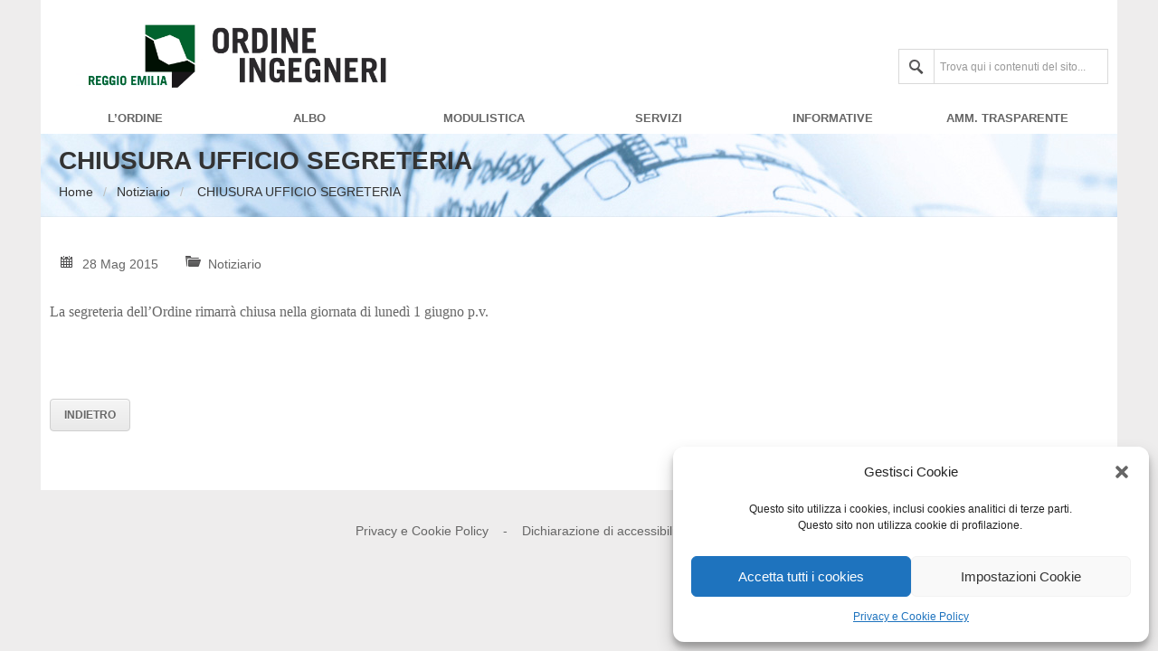

--- FILE ---
content_type: text/html; charset=UTF-8
request_url: https://www.ordineingegneri-re.it/chiusura-ufficio-segreteria/
body_size: 17236
content:
<!DOCTYPE html>
<!--[if IE 7 ]><html class="ie ie7" lang="it-IT"> <![endif]-->
<!--[if IE 8 ]><html class="ie ie8" lang="it-IT"> <![endif]-->
<!--[if (gte IE 9)|!(IE)]><!--><html class="ie ie9" lang="it-IT"> <!--<![endif]-->
<head>
    <meta http-equiv="Content-Type" content="text/html; charset=UTF-8">

    <!-- Mobile Specific Metas
   ================================================== -->
            <meta name="viewport" content="width=device-width, initial-scale=1, maximum-scale=1">
        <meta http-equiv="X-UA-Compatible" content="IE=Edge">

    <!-- Favicon && Apple touch -->
    <link rel="shortcut icon" href="/wp-content/uploads/2016/05/ordine_icona_piccola1.ico" type="image/x-icon">
    <link rel="apple-touch-icon" href="/wp-content/uploads/2016/06/57.png">
    <link rel="apple-touch-icon" sizes="72x72" href="/wp-content/uploads/2016/06/72.png">
    <link rel="apple-touch-icon" sizes="114x114" href="/wp-content/uploads/2016/06/114.png">

    <title>Ordine Ingegneri Reggio Emilia  &raquo; CHIUSURA UFFICIO SEGRETERIA</title>
    <link rel="pingback" href="https://www.ordineingegneri-re.it/xmlrpc.php">
    <style>/* diminuito font a 14px in pagina config. CORP */

body{background-color: #EEEDED;} /* #9DC7F2#538ED4;*/
.bg_title h1,.bg_titile h2,.bg_title h3,.bg_title h4,.bg_title h5,.bg_title h6{
/*background: #EEEDED !important; */
}

.VS-search .VS-placeholder{margin: 1px 20px 0 28px !important;}

.page_title_block .title{color: #333333 !important;}
.page_title_block .breadcrumbs, .page_title_block .breadcrumbs a{color: #333333 !important;}
.breadcrumbs .current{color: #333333 !important;}

.module_content{text-align: justify;}

header .logo{
width: 30%;
margin: 20px 0 20px 25px !important;
}

.withoutbreadcrumb > .container > .content_block {
	margin-top : 55px;
}

.withbreadcrumb > .container > .content_block {
	margin-top : 30px;
}

.pdf {
    line-height:30px;
	text-decoration: underline;
	padding-left: 35px;
	background: url("/wp-content/uploads/2015/02/pdf.png") center left; 
	background-repeat: no-repeat;
    background-size: 30px;
	padding-top: 5px;
	padding-bottom: 5px;
}

.doc {
    line-height:30px;
	text-decoration: underline;
	padding-left: 35px;
	background: url("/wp-content/uploads/2015/02/doc.png") center left; 
	background-repeat: no-repeat;
    background-size: 30px;
	padding-top: 5px;
	padding-bottom: 5px;
}

.xls {
    line-height:30px;
	text-decoration: underline;
	padding-left: 35px;
	background: url("/wp-content/uploads/2015/02/xls.png") center left; 
	background-repeat: no-repeat;
    background-size: 30px;
	padding-top: 5px;
	padding-bottom: 5px;
}

header.type4 .head_search{
	background: none !important;
	/*border: 0px !important;*/
	line-height: auto !important;
	height: 37px !important;
	width: 230px !important;
	padding-left: 0 !important;
	bottom:auto!important;
	top:54px!important;
	right: 10px !important;
}

.field_search{
	font-size: 12px !important;
	
}
header.type4 .head_search input {
	height: 38px !important;
	padding-top: 10px !important;
	padding-bottom: 10px !important;
	padding-left: 45px !important;
	/*padding-right: 10px 40px !important;*/
	width: 175px !important;
}

header.type4 .head_search::before{
	/*background: none !important;*/
	/*border-right: 0 !important;*/
}

.search_form input{
	padding: 6px 13px !important
}

.mini-header{
/*border: 1px solid #d9d9d9;*/
/*border-radius: 0 0 10px 10px;*/
/*margin-bottom: 10px;*/
/*background: linear-gradient(#F0F0F0, #DDDDDD);*/
/*box-shadow: 0 10px 5px -5px rgba(165,165,165,1);*/
margin-top: -25px;
}

.post-date {
	font-size:11px;
	font-weight:bold;
	line-height:15px;
	padding-bottom: 3px;
}

.btn_areariservata{
border: 1px solid #d9d9d9; 
display: none;
height: 38px;
position: absolute;
top: 56px;
width: 50%;
max-width: 192px; /*238px*/
right: 25px;
background: none repeat scroll 0 0 #f5f5f5;
}

header nav ul.menu li .sub-menu a{
	line-height: 14px !important;
}

#menu-menu{    /*PER BORDO MENU BY FABIO MOKO*/
/*border: 1px solid #d9d9d9;*/
/*border-radius: 10px;*/
/*margin-bottom: 7px;*/
/*background: linear-gradient(#F0F0F0, #DDDDDD);*/
/*box-shadow: 0 10px 5px -5px rgba(165,165,165,1);*/
/*padding-top: 5px;*/
min-height: 40px;
}
#menu-menu{
	/*margin-bottom: 25px*/
}
#fondazione{text-align:center;}

#menu-menu li{
padding-top: 5px;
/*height: 34px;*/
padding-bottom: 10px;
}

#menu-menu li a{
	font-size: 15px;
}

#menu-menu li .sub-menu{
	/*top: 40px !important;*/	
}

#menu-menu .sub-menu li{
padding: 0;
height: auto;
}

#menu-menu .sub-menu li a{
font-size: 14px;
}

/*#calendario{
position: absolute;
background-color: rgba(200,200,200,0.8);
top: 0%;
right: 15%;
z-index: 2;
width: 220px;
height: 200px;
text-align: center;
border-radius: 2px;
}*/

.eme-calendar{
	/*position: absolute;*/
	/*background-color: rgba(200,200,200,0.8);*/
	/*top: 0%;
	right: 15%;
	z-index: 2;
	width: 100%;
	/*height: 114px;*/
	text-align: center;
	border-radius: 2px;
	/*padding-top: 10px;*/
	padding-bottom: 10px;

}

table.smallcalendar td {
	border: 1px solid #000;
}

.eme-calendar{
	width: 100% !important;
	height: 100% !important;
}

.eme-calendar-table{
	/*float: right;*/
	/*margin-right: 10%;*/
	/*margin-top: 2%;*/
	width: 100% !important;
}

.widget_eme_calendar {
  margin-top: -55px !important;
  margin-bottom: 0px !important;
}

table.eme-calendar-table td{
	/*padding: 0 4px !important;*/
	/*line-height: 1.5;*/
	text-align: center;
}

.month_name {
	font-size: 100% !important;
	font-weight: bold !important;
}

.span-eme-calday {
	margin-left: auto !important;
	margin-right: auto !important;
	float: none !important;
	/*padding-left: 10px;*/
}

table.eme-calendar-table .days-names td{
	color: #006634 !important;
	font-size: 100% !important;
	font-weight: bold !important;
}

table.eme-calendar-table td.eventless-pre, table.eme-calendar-table td.eventless-post{color: rgba(0, 102, 52, 0.35) !important;}

table.eme-calendar-table td.eventless-today{background: rgba(0, 102, 52, 0.35) !important;}

table.fullcalendar{margin: 0;}

.eme_events_list li{margin-bottom: 2% !important;}

.fondazione{
/*border-radius: 10px;*/
border-radius: 2px;
text-align: center;
/*border: 1px solid #DDDDDD;*/
border: 1px solid #d9d9d9;
/*background: linear-gradient(#F0F0F0, #DDDDDD);*/
/*box-shadow: 0 10px 5px -5px rgba(165,165,165,1);*/
box-shadow: 0 5px 5px -5px rgba(238,235,230,1);
height: 150px;
}

.box-home{
/*border-radius: 10px;*/
border-radius: 2px;
text-align: center;
/*border: 1px solid #DDDDDD;*/
border: 1px solid #d9d9d9;
/*background: linear-gradient(#F0F0F0, #DDDDDD);*/
/*box-shadow: 0 10px 5px -5px rgba(165,165,165,1);*/
box-shadow: 0 5px 5px -5px rgba(238,235,230,1);/*rgba(165,165,165,1);*/

height: 150px;

}

.box-home p {
	font-weight: bold;
	font-size: 14px;
	line-height: 20px !important;
	margin: 5px;
}

.box-home table {
	width: 97%;
	height: 97%;
}
.box-home img {
	margin-top: 5px;
	height: 50px;
}

.ammt-table {
    background-color: #cdcdcd;
    border-collapse: separate;
    border-spacing: 1px;
    font-size: 10pt;
    margin: 10px 0 15px;
    text-align: center;
    width: 100%;
}
.ammt-table td {
    background-color: #ffffff;
    color: #3d3d3d;
    padding: 1px 5px 1px 5px;
    text-align: left;
}
.ammt-table a img {
    height: 25px;
   width: 25px;
min-width:10px;
min-height:10px;
}
.ammt-table th {
    background-color: #ffffff;
    color: #3d3d3d;
    padding: 1px 5px 1px 5px;
    text-align: center;
}

/**********************************************************/
.panel-title > .small, .panel-title > .small > a, .panel-title > a, .panel-title > small, .panel-title > small > a{color: #666666 !important;}

/*********************CONTENUTI VARI***********************/
/*.page_title_block > .container{
background: url("http://www.ordineingegneri-re.it/wp-content/themes/corp/img/mediopadana.jpg") no-repeat scroll center center transparent !important;
background-size:100% 100% !important;
}*/

/**************************FOOTER*************************/
.indirizzo{
	text-align: left;
	line-height: 20px !important;
}

.orari_footer{
float:right;
/*padding: 21px 0 23px;*/
text-align: right;
line-height: 20px !important;
}
/**************************ARTICOLI***************************/
.blog_comments{display:none !important}
.blog_author{display:none !important}
.post_type{display:none !important}
.blogpost_share{display:none !important}
#respond{display:none}
#comments{display:none}

.verde{color: #006634 !important;}
div .listing-item{padding: 15px 0; border-bottom: 1px solid #d9d9d9}

/*******************CONSIGLIO TRASPARENTE*********************/
.menu_consiglio li{cursor:pointer;}
.menu_consiglio li{padding-top:5%;}
.menu_consiglio .sub-menu li{padding-left: 15%;padding-top:5%;}


header nav {
  padding-top: 0px !important
}

.header_wrapper {
  background-color: white ;
  padding-left:10px;
  padding-right:10px;
}

.content_wrapper .container {
  background-color: white ;
  padding-left: 10px;
  padding-right: 10px;
  padding-bottom: 20px;
}


.page_title_block .container {
	background-color: transparent;
	padding-bottom: 0px;
}

.page_title_block  {
    background: url("/wp-content/themes/corp/img/banner_1.png") no-repeat scroll transparent !important;
	padding-top:15px !important;
	padding-bottom:15px !important;
	width: 940px;
	margin-left: auto;
	margin-right: auto;
	padding-left: 10px !important;
	padding-right: 10px !important;
}

.widget_recent_entries {
 /*padding-top: 170px; */
  margin-bottom: 0px !important;
}

.module_normal_padding {
    margin-bottom: 25px !important;
}

.display-posts-listing .listing-item .date{
	font-size:11px;
}

.display-posts-listing .listing-item .category-display {
	font-size:11px;
}

.display-posts-listing .listing-item .title h5 {
	margin-bottom: 0px;
}

#myBackToTopIcon {
width: 100%;
margin: auto;
position: fixed;
bottom: 0%;
}

#myBackToTopIcon img {
/*position: fixed;
bottom: 0%;
left: 15%;*/
width: 25px;
height: 25px;*/
	position:absolute;
	left:50%;
	margin-left:-18px;
	bottom:5px;
	/*display:block;*/
	width:36px;
	height:29px;
	background:#373737 repeat 0 0;
	border-top-left-radius:3px;
	border-top-right-radius:3px;
	z-index: 9998;
}
footer .container {
 /* background-color: white ; */
  padding-left: 10px;
  padding-right: 10px;
  margin-top: 30px;
}
html {
	height: 100%;
}
body {
   margin: 0px;
   min-height: 100%;
   width: 100%;
}

header::before {
	background: none !important;
	bottom: 0px !important;
}

.home_img {
  margin-top: -55px;
}

.widget_eme_list li a {
	font-size:14px;

}

.widget_eme_list {
	font-size:11px;
	font-weight:bold;
}

/*****************MEDIA QUERY PER CELLULARI******************/
@media only screen and (orientation:portrait) and (max-width:500px) {
	/*#layerslider_1{display: none;}
	#calendario {margin: 0 4%;} */
	header .logo {
		width: 90%;
	}
	header .logo img {
		max-width:200px
	};
}

@media only screen and (min-width: 980px) and (max-width: 1199px) {
	header .logo {
		width: 30%;
	}
}

@media only screen and (max-width: 459px) {
	.page_title_block  {
		padding-top:15px !important;
		padding-bottom:15px !important;
		width: 300px !important;
		margin-left: auto;
		margin-right: auto;
		padding-left: 10px !important;
		padding-right: 10px !important;
	}
	
}
@media only screen and (min-width: 459px) and (max-width: 760px) {
	.page_title_block  {
		padding-top:15px !important;
		padding-bottom:15px !important;
		width: 420px !important;
		margin-left: auto;
		margin-right: auto;
		padding-left: 10px !important;
		padding-right: 10px !important;
	}
}
@media (min-width: 768px) and (max-width: 979px) {
	.page_title_block  {
		padding-top:15px !important;
		padding-bottom:15px !important;
		width: 724px !important;
		margin-left: auto;
		margin-right: auto;
		padding-left: 10px !important;
		padding-right: 10px !important;
	}
}
@media only screen and (max-width: 759px) {
	header .logo {
		width: 50%;
	}
	.home_img {
	  margin-top: 0px;
	  display: none;
	}
	.content_block {
	   margin-top: 10px !important;
	}
	
}

@media only screen and (min-width: 760px) and (max-width: 979px) {
	.btn_areariservata {
		top: 60px;
	}
	header.type4 .head_search {
		top: 10px !important;
	}
	#calendario{right: 12%;}
	header .logo {
		width: 40%;
	}
}

@media (min-width: 1200px) {
	.page_title_block  {
		padding-top:15px !important;
		padding-bottom:15px !important;
		width: 1170px;
		margin-left: auto;
		margin-right: auto;
		padding-left: 10px !important;
		padding-right: 10px !important;
	}
}

@media only screen and (width: 1920px){

}

@media only screen and (width: 1680px){

}

@media only screen and (width: 1366px){

}

@media only screen and (width: 1280px){

}

@media only screen and (width: 1024px){

}
</style>        <script>
        mixajaxurl = "https://www.ordineingegneri-re.it/wp-admin/admin-ajax.php";
        themerooturl = "https://www.ordineingegneri-re.it/wp-content/themes/corp";
    </script>
    <!--[if IE 8 ]><script>
        var e = ("article,aside,figcaption,figure,footer,header,hgroup,nav,section,time").split(',');
        for (var i = 0; i < e.length; i++) {
            document.createElement(e[i]);
        }
    </script><![endif]-->
    <script type="application/ld+json">
{
    "@context": "http://schema.org",
    "@type": "Article",
    "mainEntityOfPage": {
        "@type": "WebPage",
        "@id": "https://www.ordineingegneri-re.it/chiusura-ufficio-segreteria/"
    },
    "headline": "CHIUSURA UFFICIO SEGRETERIA",
    "image": {
        "@type": "ImageObject",
        "url": "http://www.ordineingegneri-re.it/wp-content/uploads/2015/05/ordine_logo_ESTESO_WEB.png",
        "width": "auto",
        "height": "auto"
    },
    "datePublished": "2015-05-28T10:30:01+0200",
    "dateModified": "2015-09-01T14:45:32+0200",
    "author": {
        "@type": "Person",
        "name": "ordUser-01"
    },
    "publisher": {
        "@type": "Organization",
        "name": "Ordine Ingegneri Reggio Emilia",
        "logo": {
            "@type": "ImageObject",
            "url": "http://www.ordineingegneri-re.it/wp-content/uploads/2015/05/ordine_logo_ESTESO_WEB.png",
            "width": "auto",
            "height": "auto"
        }
    },
    "description": "La segreteria dell’Ordine rimarrà chiusa nella giornata di lunedì 1 giugno p.v."
}
</script>
<meta name='robots' content='max-image-preview:large' />
	<style>img:is([sizes="auto" i], [sizes^="auto," i]) { contain-intrinsic-size: 3000px 1500px }</style>
	<link rel="alternate" type="application/rss+xml" title="Ordine Ingegneri Reggio Emilia &raquo; Feed" href="https://www.ordineingegneri-re.it/feed/" />
<link rel="alternate" type="application/rss+xml" title="Ordine Ingegneri Reggio Emilia &raquo; Feed dei commenti" href="https://www.ordineingegneri-re.it/comments/feed/" />
<link rel="alternate" type="application/rss+xml" title="Ordine Ingegneri Reggio Emilia &raquo; CHIUSURA UFFICIO SEGRETERIA Feed dei commenti" href="https://www.ordineingegneri-re.it/chiusura-ufficio-segreteria/feed/" />
<script type="text/javascript">
/* <![CDATA[ */
window._wpemojiSettings = {"baseUrl":"https:\/\/s.w.org\/images\/core\/emoji\/16.0.1\/72x72\/","ext":".png","svgUrl":"https:\/\/s.w.org\/images\/core\/emoji\/16.0.1\/svg\/","svgExt":".svg","source":{"concatemoji":"https:\/\/www.ordineingegneri-re.it\/wp-includes\/js\/wp-emoji-release.min.js?ver=65642634e163650ea4b4d9d43aed0025"}};
/*! This file is auto-generated */
!function(s,n){var o,i,e;function c(e){try{var t={supportTests:e,timestamp:(new Date).valueOf()};sessionStorage.setItem(o,JSON.stringify(t))}catch(e){}}function p(e,t,n){e.clearRect(0,0,e.canvas.width,e.canvas.height),e.fillText(t,0,0);var t=new Uint32Array(e.getImageData(0,0,e.canvas.width,e.canvas.height).data),a=(e.clearRect(0,0,e.canvas.width,e.canvas.height),e.fillText(n,0,0),new Uint32Array(e.getImageData(0,0,e.canvas.width,e.canvas.height).data));return t.every(function(e,t){return e===a[t]})}function u(e,t){e.clearRect(0,0,e.canvas.width,e.canvas.height),e.fillText(t,0,0);for(var n=e.getImageData(16,16,1,1),a=0;a<n.data.length;a++)if(0!==n.data[a])return!1;return!0}function f(e,t,n,a){switch(t){case"flag":return n(e,"\ud83c\udff3\ufe0f\u200d\u26a7\ufe0f","\ud83c\udff3\ufe0f\u200b\u26a7\ufe0f")?!1:!n(e,"\ud83c\udde8\ud83c\uddf6","\ud83c\udde8\u200b\ud83c\uddf6")&&!n(e,"\ud83c\udff4\udb40\udc67\udb40\udc62\udb40\udc65\udb40\udc6e\udb40\udc67\udb40\udc7f","\ud83c\udff4\u200b\udb40\udc67\u200b\udb40\udc62\u200b\udb40\udc65\u200b\udb40\udc6e\u200b\udb40\udc67\u200b\udb40\udc7f");case"emoji":return!a(e,"\ud83e\udedf")}return!1}function g(e,t,n,a){var r="undefined"!=typeof WorkerGlobalScope&&self instanceof WorkerGlobalScope?new OffscreenCanvas(300,150):s.createElement("canvas"),o=r.getContext("2d",{willReadFrequently:!0}),i=(o.textBaseline="top",o.font="600 32px Arial",{});return e.forEach(function(e){i[e]=t(o,e,n,a)}),i}function t(e){var t=s.createElement("script");t.src=e,t.defer=!0,s.head.appendChild(t)}"undefined"!=typeof Promise&&(o="wpEmojiSettingsSupports",i=["flag","emoji"],n.supports={everything:!0,everythingExceptFlag:!0},e=new Promise(function(e){s.addEventListener("DOMContentLoaded",e,{once:!0})}),new Promise(function(t){var n=function(){try{var e=JSON.parse(sessionStorage.getItem(o));if("object"==typeof e&&"number"==typeof e.timestamp&&(new Date).valueOf()<e.timestamp+604800&&"object"==typeof e.supportTests)return e.supportTests}catch(e){}return null}();if(!n){if("undefined"!=typeof Worker&&"undefined"!=typeof OffscreenCanvas&&"undefined"!=typeof URL&&URL.createObjectURL&&"undefined"!=typeof Blob)try{var e="postMessage("+g.toString()+"("+[JSON.stringify(i),f.toString(),p.toString(),u.toString()].join(",")+"));",a=new Blob([e],{type:"text/javascript"}),r=new Worker(URL.createObjectURL(a),{name:"wpTestEmojiSupports"});return void(r.onmessage=function(e){c(n=e.data),r.terminate(),t(n)})}catch(e){}c(n=g(i,f,p,u))}t(n)}).then(function(e){for(var t in e)n.supports[t]=e[t],n.supports.everything=n.supports.everything&&n.supports[t],"flag"!==t&&(n.supports.everythingExceptFlag=n.supports.everythingExceptFlag&&n.supports[t]);n.supports.everythingExceptFlag=n.supports.everythingExceptFlag&&!n.supports.flag,n.DOMReady=!1,n.readyCallback=function(){n.DOMReady=!0}}).then(function(){return e}).then(function(){var e;n.supports.everything||(n.readyCallback(),(e=n.source||{}).concatemoji?t(e.concatemoji):e.wpemoji&&e.twemoji&&(t(e.twemoji),t(e.wpemoji)))}))}((window,document),window._wpemojiSettings);
/* ]]> */
</script>
<style id='wp-emoji-styles-inline-css' type='text/css'>

	img.wp-smiley, img.emoji {
		display: inline !important;
		border: none !important;
		box-shadow: none !important;
		height: 1em !important;
		width: 1em !important;
		margin: 0 0.07em !important;
		vertical-align: -0.1em !important;
		background: none !important;
		padding: 0 !important;
	}
</style>
<link rel='stylesheet' id='wp-block-library-css' href='https://www.ordineingegneri-re.it/wp-includes/css/dist/block-library/style.min.css?ver=65642634e163650ea4b4d9d43aed0025' type='text/css' media='all' />
<style id='classic-theme-styles-inline-css' type='text/css'>
/*! This file is auto-generated */
.wp-block-button__link{color:#fff;background-color:#32373c;border-radius:9999px;box-shadow:none;text-decoration:none;padding:calc(.667em + 2px) calc(1.333em + 2px);font-size:1.125em}.wp-block-file__button{background:#32373c;color:#fff;text-decoration:none}
</style>
<style id='global-styles-inline-css' type='text/css'>
:root{--wp--preset--aspect-ratio--square: 1;--wp--preset--aspect-ratio--4-3: 4/3;--wp--preset--aspect-ratio--3-4: 3/4;--wp--preset--aspect-ratio--3-2: 3/2;--wp--preset--aspect-ratio--2-3: 2/3;--wp--preset--aspect-ratio--16-9: 16/9;--wp--preset--aspect-ratio--9-16: 9/16;--wp--preset--color--black: #000000;--wp--preset--color--cyan-bluish-gray: #abb8c3;--wp--preset--color--white: #ffffff;--wp--preset--color--pale-pink: #f78da7;--wp--preset--color--vivid-red: #cf2e2e;--wp--preset--color--luminous-vivid-orange: #ff6900;--wp--preset--color--luminous-vivid-amber: #fcb900;--wp--preset--color--light-green-cyan: #7bdcb5;--wp--preset--color--vivid-green-cyan: #00d084;--wp--preset--color--pale-cyan-blue: #8ed1fc;--wp--preset--color--vivid-cyan-blue: #0693e3;--wp--preset--color--vivid-purple: #9b51e0;--wp--preset--gradient--vivid-cyan-blue-to-vivid-purple: linear-gradient(135deg,rgba(6,147,227,1) 0%,rgb(155,81,224) 100%);--wp--preset--gradient--light-green-cyan-to-vivid-green-cyan: linear-gradient(135deg,rgb(122,220,180) 0%,rgb(0,208,130) 100%);--wp--preset--gradient--luminous-vivid-amber-to-luminous-vivid-orange: linear-gradient(135deg,rgba(252,185,0,1) 0%,rgba(255,105,0,1) 100%);--wp--preset--gradient--luminous-vivid-orange-to-vivid-red: linear-gradient(135deg,rgba(255,105,0,1) 0%,rgb(207,46,46) 100%);--wp--preset--gradient--very-light-gray-to-cyan-bluish-gray: linear-gradient(135deg,rgb(238,238,238) 0%,rgb(169,184,195) 100%);--wp--preset--gradient--cool-to-warm-spectrum: linear-gradient(135deg,rgb(74,234,220) 0%,rgb(151,120,209) 20%,rgb(207,42,186) 40%,rgb(238,44,130) 60%,rgb(251,105,98) 80%,rgb(254,248,76) 100%);--wp--preset--gradient--blush-light-purple: linear-gradient(135deg,rgb(255,206,236) 0%,rgb(152,150,240) 100%);--wp--preset--gradient--blush-bordeaux: linear-gradient(135deg,rgb(254,205,165) 0%,rgb(254,45,45) 50%,rgb(107,0,62) 100%);--wp--preset--gradient--luminous-dusk: linear-gradient(135deg,rgb(255,203,112) 0%,rgb(199,81,192) 50%,rgb(65,88,208) 100%);--wp--preset--gradient--pale-ocean: linear-gradient(135deg,rgb(255,245,203) 0%,rgb(182,227,212) 50%,rgb(51,167,181) 100%);--wp--preset--gradient--electric-grass: linear-gradient(135deg,rgb(202,248,128) 0%,rgb(113,206,126) 100%);--wp--preset--gradient--midnight: linear-gradient(135deg,rgb(2,3,129) 0%,rgb(40,116,252) 100%);--wp--preset--font-size--small: 13px;--wp--preset--font-size--medium: 20px;--wp--preset--font-size--large: 36px;--wp--preset--font-size--x-large: 42px;--wp--preset--spacing--20: 0.44rem;--wp--preset--spacing--30: 0.67rem;--wp--preset--spacing--40: 1rem;--wp--preset--spacing--50: 1.5rem;--wp--preset--spacing--60: 2.25rem;--wp--preset--spacing--70: 3.38rem;--wp--preset--spacing--80: 5.06rem;--wp--preset--shadow--natural: 6px 6px 9px rgba(0, 0, 0, 0.2);--wp--preset--shadow--deep: 12px 12px 50px rgba(0, 0, 0, 0.4);--wp--preset--shadow--sharp: 6px 6px 0px rgba(0, 0, 0, 0.2);--wp--preset--shadow--outlined: 6px 6px 0px -3px rgba(255, 255, 255, 1), 6px 6px rgba(0, 0, 0, 1);--wp--preset--shadow--crisp: 6px 6px 0px rgba(0, 0, 0, 1);}:where(.is-layout-flex){gap: 0.5em;}:where(.is-layout-grid){gap: 0.5em;}body .is-layout-flex{display: flex;}.is-layout-flex{flex-wrap: wrap;align-items: center;}.is-layout-flex > :is(*, div){margin: 0;}body .is-layout-grid{display: grid;}.is-layout-grid > :is(*, div){margin: 0;}:where(.wp-block-columns.is-layout-flex){gap: 2em;}:where(.wp-block-columns.is-layout-grid){gap: 2em;}:where(.wp-block-post-template.is-layout-flex){gap: 1.25em;}:where(.wp-block-post-template.is-layout-grid){gap: 1.25em;}.has-black-color{color: var(--wp--preset--color--black) !important;}.has-cyan-bluish-gray-color{color: var(--wp--preset--color--cyan-bluish-gray) !important;}.has-white-color{color: var(--wp--preset--color--white) !important;}.has-pale-pink-color{color: var(--wp--preset--color--pale-pink) !important;}.has-vivid-red-color{color: var(--wp--preset--color--vivid-red) !important;}.has-luminous-vivid-orange-color{color: var(--wp--preset--color--luminous-vivid-orange) !important;}.has-luminous-vivid-amber-color{color: var(--wp--preset--color--luminous-vivid-amber) !important;}.has-light-green-cyan-color{color: var(--wp--preset--color--light-green-cyan) !important;}.has-vivid-green-cyan-color{color: var(--wp--preset--color--vivid-green-cyan) !important;}.has-pale-cyan-blue-color{color: var(--wp--preset--color--pale-cyan-blue) !important;}.has-vivid-cyan-blue-color{color: var(--wp--preset--color--vivid-cyan-blue) !important;}.has-vivid-purple-color{color: var(--wp--preset--color--vivid-purple) !important;}.has-black-background-color{background-color: var(--wp--preset--color--black) !important;}.has-cyan-bluish-gray-background-color{background-color: var(--wp--preset--color--cyan-bluish-gray) !important;}.has-white-background-color{background-color: var(--wp--preset--color--white) !important;}.has-pale-pink-background-color{background-color: var(--wp--preset--color--pale-pink) !important;}.has-vivid-red-background-color{background-color: var(--wp--preset--color--vivid-red) !important;}.has-luminous-vivid-orange-background-color{background-color: var(--wp--preset--color--luminous-vivid-orange) !important;}.has-luminous-vivid-amber-background-color{background-color: var(--wp--preset--color--luminous-vivid-amber) !important;}.has-light-green-cyan-background-color{background-color: var(--wp--preset--color--light-green-cyan) !important;}.has-vivid-green-cyan-background-color{background-color: var(--wp--preset--color--vivid-green-cyan) !important;}.has-pale-cyan-blue-background-color{background-color: var(--wp--preset--color--pale-cyan-blue) !important;}.has-vivid-cyan-blue-background-color{background-color: var(--wp--preset--color--vivid-cyan-blue) !important;}.has-vivid-purple-background-color{background-color: var(--wp--preset--color--vivid-purple) !important;}.has-black-border-color{border-color: var(--wp--preset--color--black) !important;}.has-cyan-bluish-gray-border-color{border-color: var(--wp--preset--color--cyan-bluish-gray) !important;}.has-white-border-color{border-color: var(--wp--preset--color--white) !important;}.has-pale-pink-border-color{border-color: var(--wp--preset--color--pale-pink) !important;}.has-vivid-red-border-color{border-color: var(--wp--preset--color--vivid-red) !important;}.has-luminous-vivid-orange-border-color{border-color: var(--wp--preset--color--luminous-vivid-orange) !important;}.has-luminous-vivid-amber-border-color{border-color: var(--wp--preset--color--luminous-vivid-amber) !important;}.has-light-green-cyan-border-color{border-color: var(--wp--preset--color--light-green-cyan) !important;}.has-vivid-green-cyan-border-color{border-color: var(--wp--preset--color--vivid-green-cyan) !important;}.has-pale-cyan-blue-border-color{border-color: var(--wp--preset--color--pale-cyan-blue) !important;}.has-vivid-cyan-blue-border-color{border-color: var(--wp--preset--color--vivid-cyan-blue) !important;}.has-vivid-purple-border-color{border-color: var(--wp--preset--color--vivid-purple) !important;}.has-vivid-cyan-blue-to-vivid-purple-gradient-background{background: var(--wp--preset--gradient--vivid-cyan-blue-to-vivid-purple) !important;}.has-light-green-cyan-to-vivid-green-cyan-gradient-background{background: var(--wp--preset--gradient--light-green-cyan-to-vivid-green-cyan) !important;}.has-luminous-vivid-amber-to-luminous-vivid-orange-gradient-background{background: var(--wp--preset--gradient--luminous-vivid-amber-to-luminous-vivid-orange) !important;}.has-luminous-vivid-orange-to-vivid-red-gradient-background{background: var(--wp--preset--gradient--luminous-vivid-orange-to-vivid-red) !important;}.has-very-light-gray-to-cyan-bluish-gray-gradient-background{background: var(--wp--preset--gradient--very-light-gray-to-cyan-bluish-gray) !important;}.has-cool-to-warm-spectrum-gradient-background{background: var(--wp--preset--gradient--cool-to-warm-spectrum) !important;}.has-blush-light-purple-gradient-background{background: var(--wp--preset--gradient--blush-light-purple) !important;}.has-blush-bordeaux-gradient-background{background: var(--wp--preset--gradient--blush-bordeaux) !important;}.has-luminous-dusk-gradient-background{background: var(--wp--preset--gradient--luminous-dusk) !important;}.has-pale-ocean-gradient-background{background: var(--wp--preset--gradient--pale-ocean) !important;}.has-electric-grass-gradient-background{background: var(--wp--preset--gradient--electric-grass) !important;}.has-midnight-gradient-background{background: var(--wp--preset--gradient--midnight) !important;}.has-small-font-size{font-size: var(--wp--preset--font-size--small) !important;}.has-medium-font-size{font-size: var(--wp--preset--font-size--medium) !important;}.has-large-font-size{font-size: var(--wp--preset--font-size--large) !important;}.has-x-large-font-size{font-size: var(--wp--preset--font-size--x-large) !important;}
:where(.wp-block-post-template.is-layout-flex){gap: 1.25em;}:where(.wp-block-post-template.is-layout-grid){gap: 1.25em;}
:where(.wp-block-columns.is-layout-flex){gap: 2em;}:where(.wp-block-columns.is-layout-grid){gap: 2em;}
:root :where(.wp-block-pullquote){font-size: 1.5em;line-height: 1.6;}
</style>
<link rel='stylesheet' id='eme-jquery-fdatepicker-css' href='https://www.ordineingegneri-re.it/wp-content/plugins/events-made-easy/js/fdatepicker/css/fdatepicker.min.css?ver=65642634e163650ea4b4d9d43aed0025' type='text/css' media='all' />
<link rel='stylesheet' id='eme-jquery-ui-css-css' href='https://www.ordineingegneri-re.it/wp-content/plugins/events-made-easy/css/jquery-ui-theme-smoothness-1.11.3/jquery-ui.min.css?ver=65642634e163650ea4b4d9d43aed0025' type='text/css' media='all' />
<link rel='stylesheet' id='eme-jquery-ui-autocomplete-css' href='https://www.ordineingegneri-re.it/wp-content/plugins/events-made-easy/css/jquery.autocomplete.css?ver=65642634e163650ea4b4d9d43aed0025' type='text/css' media='all' />
<link rel='stylesheet' id='eme-jquery-select2-css-css' href='https://www.ordineingegneri-re.it/wp-content/plugins/events-made-easy/js/jquery-select2/select2-4.1.0-beta.1/dist/css/select2.min.css?ver=65642634e163650ea4b4d9d43aed0025' type='text/css' media='all' />
<link rel='stylesheet' id='eme_stylesheet-css' href='https://www.ordineingegneri-re.it/wp-content/plugins/events-made-easy/css/eme.css?ver=65642634e163650ea4b4d9d43aed0025' type='text/css' media='all' />
<link rel='stylesheet' id='eme-leaflet-css-css' href='https://www.ordineingegneri-re.it/wp-content/plugins/events-made-easy/js/leaflet-1.6.0/leaflet.css?ver=65642634e163650ea4b4d9d43aed0025' type='text/css' media='all' />
<link rel='stylesheet' id='searchandfilter-css' href='https://www.ordineingegneri-re.it/wp-content/plugins/search-filter/style.css?ver=1' type='text/css' media='all' />
<link rel='stylesheet' id='cmplz-general-css' href='https://www.ordineingegneri-re.it/wp-content/plugins/complianz-gdpr/assets/css/cookieblocker.min.css?ver=1758899915' type='text/css' media='all' />
<link rel='stylesheet' id='css_default_style-css' href='https://www.ordineingegneri-re.it/wp-content/themes/corp/style.css?ver=65642634e163650ea4b4d9d43aed0025' type='text/css' media='all' />
<link rel='stylesheet' id='css_core_css-css' href='https://www.ordineingegneri-re.it/wp-content/themes/corp/css/core/core.css?ver=65642634e163650ea4b4d9d43aed0025' type='text/css' media='all' />
<link rel='stylesheet' id='css_bootstrap-css' href='https://www.ordineingegneri-re.it/wp-content/themes/corp/css/bootstrap.css?ver=65642634e163650ea4b4d9d43aed0025' type='text/css' media='all' />
<link rel='stylesheet' id='css_bootstrap_responsive-css' href='https://www.ordineingegneri-re.it/wp-content/themes/corp/css/bootstrap-responsive.css?ver=65642634e163650ea4b4d9d43aed0025' type='text/css' media='all' />
<link rel='stylesheet' id='css_theme-css' href='https://www.ordineingegneri-re.it/wp-content/themes/corp/css/theme.css?ver=65642634e163650ea4b4d9d43aed0025' type='text/css' media='all' />
<link rel='stylesheet' id='css_core_php-css' href='https://www.ordineingegneri-re.it/wp-content/themes/corp/css/core/core.php?ver=65642634e163650ea4b4d9d43aed0025' type='text/css' media='all' />
<link rel='stylesheet' id='tablepress-default-css' href='https://www.ordineingegneri-re.it/wp-content/plugins/tablepress/css/build/default.css?ver=3.2.6' type='text/css' media='all' />
<!--n1css--><script type="text/javascript" src="https://www.ordineingegneri-re.it/wp-includes/js/jquery/jquery.min.js?ver=3.7.1" id="jquery-core-js"></script>
<script type="text/javascript" src="https://www.ordineingegneri-re.it/wp-includes/js/jquery/jquery-migrate.min.js?ver=3.4.1" id="jquery-migrate-js"></script>
<script type="text/javascript" src="https://www.ordineingegneri-re.it/wp-content/themes/corp/js/run.js?ver=65642634e163650ea4b4d9d43aed0025" id="js_run-js"></script>
<link rel="https://api.w.org/" href="https://www.ordineingegneri-re.it/wp-json/" /><link rel="alternate" title="JSON" type="application/json" href="https://www.ordineingegneri-re.it/wp-json/wp/v2/posts/1027" /><link rel="EditURI" type="application/rsd+xml" title="RSD" href="https://www.ordineingegneri-re.it/xmlrpc.php?rsd" />

<link rel="canonical" href="https://www.ordineingegneri-re.it/chiusura-ufficio-segreteria/" />
<link rel='shortlink' href='https://www.ordineingegneri-re.it/?p=1027' />
<link rel="alternate" title="oEmbed (JSON)" type="application/json+oembed" href="https://www.ordineingegneri-re.it/wp-json/oembed/1.0/embed?url=https%3A%2F%2Fwww.ordineingegneri-re.it%2Fchiusura-ufficio-segreteria%2F" />
<link rel="alternate" title="oEmbed (XML)" type="text/xml+oembed" href="https://www.ordineingegneri-re.it/wp-json/oembed/1.0/embed?url=https%3A%2F%2Fwww.ordineingegneri-re.it%2Fchiusura-ufficio-segreteria%2F&#038;format=xml" />
<script type="text/javascript">
(function(url){
	if(/(?:Chrome\/26\.0\.1410\.63 Safari\/537\.31|WordfenceTestMonBot)/.test(navigator.userAgent)){ return; }
	var addEvent = function(evt, handler) {
		if (window.addEventListener) {
			document.addEventListener(evt, handler, false);
		} else if (window.attachEvent) {
			document.attachEvent('on' + evt, handler);
		}
	};
	var removeEvent = function(evt, handler) {
		if (window.removeEventListener) {
			document.removeEventListener(evt, handler, false);
		} else if (window.detachEvent) {
			document.detachEvent('on' + evt, handler);
		}
	};
	var evts = 'contextmenu dblclick drag dragend dragenter dragleave dragover dragstart drop keydown keypress keyup mousedown mousemove mouseout mouseover mouseup mousewheel scroll'.split(' ');
	var logHuman = function() {
		if (window.wfLogHumanRan) { return; }
		window.wfLogHumanRan = true;
		var wfscr = document.createElement('script');
		wfscr.type = 'text/javascript';
		wfscr.async = true;
		wfscr.src = url + '&r=' + Math.random();
		(document.getElementsByTagName('head')[0]||document.getElementsByTagName('body')[0]).appendChild(wfscr);
		for (var i = 0; i < evts.length; i++) {
			removeEvent(evts[i], logHuman);
		}
	};
	for (var i = 0; i < evts.length; i++) {
		addEvent(evts[i], logHuman);
	}
})('//www.ordineingegneri-re.it/?wordfence_lh=1&hid=4000F861FE270645E4F3B75A4954C4A6');
</script>			<style>.cmplz-hidden {
					display: none !important;
				}</style></head>

<body data-cmplz=1 class="wp-singular post-template-default single single-post postid-1027 single-format-standard wp-theme-corp">

<header class="type4">

    <div class="header_wrapper container">
		<div class="mini-header">
        	<a href="https://www.ordineingegneri-re.it" class="logo"><img src="/wp-content/uploads/2020/09/logo_ordine1b.png" alt=""  width="350" height="153" class="logo_def"><img src="/wp-content/uploads/2020/09/logo_ordine1b.png" alt="" width="350" height="153" class="logo_retina"></a>
			<div class="head_search">
			<!-- O2 modifica -->
				<!-- O2 modifica -->
<form name="search_form" method="get" action="https://www.ordineingegneri-re.it"
	class="search_form">
		<!-- <img src="\wp-content\uploads\2020\09\search.png" />  -->

		<input type="text" name="s"
		placeholder="Trova qui i contenuti del sito..."
		value="" title="" class="field_search" > 

</form>
			</div>
	
		</div>
        <nav>
            <div class="menu-servizi-container"><ul id="menu-servizi" class="menu"><li id="menu-item-25" class="menu-item menu-item-type-custom menu-item-object-custom menu-item-has-children menu-item-25"><a href="#">L&#8217;ORDINE</a>
<ul class="sub-menu">
	<li id="menu-item-77" class="menu-item menu-item-type-post_type menu-item-object-page menu-item-77"><a href="https://www.ordineingegneri-re.it/lordine/consiglio/">Consiglio</a></li>
	<li id="menu-item-85" class="menu-item menu-item-type-post_type menu-item-object-page menu-item-85"><a href="https://www.ordineingegneri-re.it/lordine/commissioni/">Commissioni</a></li>
	<li id="menu-item-95" class="menu-item menu-item-type-post_type menu-item-object-page menu-item-95"><a href="https://www.ordineingegneri-re.it/lordine/consiglio-di-disciplina-territoriale/">Consiglio di disciplina territoriale</a></li>
	<li id="menu-item-100" class="menu-item menu-item-type-post_type menu-item-object-page menu-item-100"><a href="https://www.ordineingegneri-re.it/lordine/etica-e-deontologia/">Etica e deontologia</a></li>
</ul>
</li>
<li id="menu-item-11105" class="menu-item menu-item-type-custom menu-item-object-custom menu-item-has-children menu-item-11105"><a href="#">ALBO</a>
<ul class="sub-menu">
	<li id="menu-item-10977" class="menu-item menu-item-type-post_type menu-item-object-page menu-item-10977"><a href="https://www.ordineingegneri-re.it/albo/iscrizione/">Iscrizione</a></li>
	<li id="menu-item-10975" class="menu-item menu-item-type-post_type menu-item-object-page menu-item-10975"><a href="https://www.ordineingegneri-re.it/albo/cancellazione/">Cancellazione</a></li>
	<li id="menu-item-10976" class="menu-item menu-item-type-post_type menu-item-object-page menu-item-10976"><a href="https://www.ordineingegneri-re.it/albo/trasferimento/">Trasferimento</a></li>
	<li id="menu-item-10978" class="menu-item menu-item-type-post_type menu-item-object-page menu-item-10978"><a href="https://www.ordineingegneri-re.it/albo/elenco-iscritti/">Elenco iscritti</a></li>
	<li id="menu-item-10990" class="menu-item menu-item-type-post_type menu-item-object-page menu-item-10990"><a href="https://www.ordineingegneri-re.it/albo/elenco-di-cui-dpr-382-80/">Elenco di cui D.P.R. n.382/80</a></li>
	<li id="menu-item-10995" class="menu-item menu-item-type-post_type menu-item-object-page menu-item-10995"><a href="https://www.ordineingegneri-re.it/albo/albo-societa-tra-professionisti-stp/">Albo società tra professionisti (STP)</a></li>
</ul>
</li>
<li id="menu-item-37" class="menu-item menu-item-type-custom menu-item-object-custom menu-item-has-children menu-item-37"><a href="#">MODULISTICA</a>
<ul class="sub-menu">
	<li id="menu-item-11360" class="menu-item menu-item-type-post_type menu-item-object-page menu-item-11360"><a href="https://www.ordineingegneri-re.it/aggiornamento-professionale/richiesta-esoneri-e-riconoscimento-cfp/">Richiesta esoneri e riconoscimento CFP</a></li>
	<li id="menu-item-451" class="menu-item menu-item-type-post_type menu-item-object-page menu-item-451"><a href="https://www.ordineingegneri-re.it/modulistica/generale/">Generale</a></li>
	<li id="menu-item-464" class="menu-item menu-item-type-post_type menu-item-object-page menu-item-464"><a href="https://www.ordineingegneri-re.it/modulistica/varie/">Richiesta accesso agli atti</a></li>
</ul>
</li>
<li id="menu-item-41" class="menu-item menu-item-type-custom menu-item-object-custom menu-item-has-children menu-item-41"><a href="#">SERVIZI</a>
<ul class="sub-menu">
	<li id="menu-item-152" class="menu-item menu-item-type-post_type menu-item-object-page menu-item-152"><a href="https://www.ordineingegneri-re.it/servizi/opinamento-parcelle/">Pareri congruità</a></li>
	<li id="menu-item-131" class="menu-item menu-item-type-post_type menu-item-object-page menu-item-131"><a href="https://www.ordineingegneri-re.it/servizi/convenzioni/">Convenzioni</a></li>
	<li id="menu-item-200" class="menu-item menu-item-type-post_type menu-item-object-page menu-item-200"><a href="https://www.ordineingegneri-re.it/servizi/offerte-di-lavoro/">Offerte di lavoro</a></li>
	<li id="menu-item-8457" class="menu-item menu-item-type-post_type menu-item-object-page menu-item-8457"><a href="https://www.ordineingegneri-re.it/servizi/consulenza-legale-e-fiscale/">Consulenza legale fiscale e previdenziale</a></li>
	<li id="menu-item-193" class="menu-item menu-item-type-post_type menu-item-object-page menu-item-193"><a href="https://www.ordineingegneri-re.it/servizi/link-utili/">Tirocini Formativi</a></li>
	<li id="menu-item-483" class="menu-item menu-item-type-post_type menu-item-object-page menu-item-483"><a href="https://www.ordineingegneri-re.it/servizi/protocolli-dintesa/">Protocolli d’intesa</a></li>
	<li id="menu-item-136" class="menu-item menu-item-type-post_type menu-item-object-page menu-item-136"><a href="https://www.ordineingegneri-re.it/servizi/richieste-patrocini/">Richieste patrocini</a></li>
	<li id="menu-item-155" class="menu-item menu-item-type-post_type menu-item-object-page menu-item-155"><a href="https://www.ordineingegneri-re.it/servizi/camera-di-conciliazione/">Camera di conciliazione</a></li>
</ul>
</li>
<li id="menu-item-10966" class="menu-item menu-item-type-post_type menu-item-object-page menu-item-10966"><a href="https://www.ordineingegneri-re.it/informative/">INFORMATIVE</a></li>
<li id="menu-item-10859" class="menu-item menu-item-type-post_type menu-item-object-page menu-item-has-children menu-item-10859"><a href="https://www.ordineingegneri-re.it/amministrazione-trasparente/">AMM. TRASPARENTE</a>
<ul class="sub-menu">
	<li id="menu-item-10860" class="menu-item menu-item-type-post_type menu-item-object-page menu-item-10860"><a href="https://www.ordineingegneri-re.it/amministrazione-trasparente/accesso-civico/">Altri Contenuti – Accesso civico</a></li>
</ul>
</li>
</ul></div>            <div class="clear"></div>
        </nav>
			

    </div><!-- .header_block -->
</header>

<div class="main_wrapper"><div class="layout_trigger clean_bg_cont" style=""></div>
<div class="content_wrapper withbreadcrumb">
    <div class="page_title_block">
        <div class="container">
            <h1 class="title">CHIUSURA UFFICIO SEGRETERIA</h1>
            <div class="breadcrumbs"><a href="https://www.ordineingegneri-re.it">Home</a><a href="https://www.ordineingegneri-re.it/category/notiziario/">Notiziario</a>  <span class="current">CHIUSURA UFFICIO SEGRETERIA</span></div>        </div>
    </div>
    <div class="container">
        <div class="content_block no-sidebar row">
            <div class="fl-container span12">
                <div class="row">
                    <div class="posts-block span12">
                        <div class="contentarea">
                            <div class="row-fluid">
                                <div class="span12">
                                    <div class="blog_post_page">
                                        <div class="blog_post_head">
                                            <div class="blogpost_info_wrapper">
                                                <div class="blog_info_block">
                                                    <span class="post_type post_type_text"></span>
                                                    <div class="blog_author"><a href="https://www.ordineingegneri-re.it/author/orduser-01/" title="Articoli scritti da ordUser-01" rel="author">ordUser-01</a></div>
                                                    <div class="blog_date">28 Mag 2015</div>
                                                    <div class="blog_categ"><a href="https://www.ordineingegneri-re.it/category/notiziario/" rel="category tag">Notiziario</a></div>
                                                    <div class="blog_comments"><a href="https://www.ordineingegneri-re.it/chiusura-ufficio-segreteria/#respond">Comments: 0</a></div>
                                                                                                    </div>
                                            </div>
                                                                                    </div>
                                        <article class="contentarea">
                                            <p><span style="line-height: 115%; font-family: 'Verdana','sans-serif'; font-size: 12pt;">La segreteria dell’Ordine rimarrà chiusa nella giornata di lunedì 1 giugno p.v.</span></p>
                                        </article>
                                        <div class="blogpost_share">
                                            <a target="_blank" href="http://www.facebook.com/share.php?u=https://www.ordineingegneri-re.it/chiusura-ufficio-segreteria/" class="ico_socialize_facebook2 ico_socialize type1"></a>
                                            <a target="_blank" href="https://twitter.com/intent/tweet?text=CHIUSURA UFFICIO SEGRETERIA&amp;url=https://www.ordineingegneri-re.it/chiusura-ufficio-segreteria/" class="ico_socialize_twitter2 ico_socialize type1"></a>
                                            <a target="_blank" href="http://pinterest.com/pin/create/button/?url=https://www.ordineingegneri-re.it/chiusura-ufficio-segreteria/" class="ico_socialize_pinterest ico_socialize type1"></a>
                                            <a target="_blank" href="https://plus.google.com/share?url=https://www.ordineingegneri-re.it/chiusura-ufficio-segreteria/" class="ico_socialize_google2 ico_socialize type1"></a>
                                            <div class="clear"><!-- ClearFix --></div>
                                        </div>
                                    </div><!--.blog_post_page -->
                                </div>
                            </div>
                            <div class="row-fluid">
                                <div class="span12">
                                    

<div id="comments">
    
    <!-- You can start editing here. -->
        
            <!-- If comments are closed. -->
        <p></p>

            
        <p>Sorry, the comment form is closed at this time.</p>
    </div>                                </div>
                            </div>

                            
                            <div class="row-fluid">
                                <div class="span12 module_cont">
                                    <a class="shortcode_button btn_small btn_type1 btn_back" href="javascript:history.back()">Indietro</a><div class="clear"></div>
                                </div>
                            </div>

                        </div><!-- .contentarea -->
                    </div>
                                    </div>
                <div class="clear"><!-- ClearFix --></div>
            </div><!-- .fl-container -->
                        <div class="clear"><!-- ClearFix --></div>
        </div>
    </div><!-- .container -->
</div><!-- .content_wrapper -->

</div><!-- .main_wrapper -->


<!-- INIZIO DIV CON BORDINO PRIMA DEL FOOTER -->
<!-- O2 modifica -->
<!-- <div style="border-top: 1px solid #d9d9d9;"></div>  -->
<!-- FINE DIV CON BORDINO PRIMA DEL FOOTER -->
<footer>
   <!-- <div class="footer_line container"> -->
       <!-- <div class="copyright"> -->
                 <!--   </div> -->
       <!-- <div class="socials">
            <ul class="socials_list"> -->
                                                                                                                                                                                                         <!--   </ul>
        </div> -->
<!-- INIZIO DIV CON ORARI FATTO DA  -->

<!-- FINE DIV CON ORARI FATTO DA  -->
  <!--      <div class="clear"></div> -->
  <!-- O2 modifica -->
       <!--  <a class="btn2top" href="javascript:void(0)" ></a> -->
    <!-- </div>  -->
	
<!-- INIZIO LINK FOOTER FATTO DA  -->
<!-- O2 modifica -->
<!--<div style="min-height:60px; margin-top: 2%;"><a href="?page_id=609"><font size="4" style="font-weight: bold;">Consiglio Trasparente</font></b></a></div> -->
<!--<div style="border-top:1px solid #d9d9d9; min-height:25px; padding-top:3px;"><a href="/amministrazione-trasparente"><font style="color: #666666;">Amministrazione Trasparente</font></a></div> 
<div style="border-top:1px solid #d9d9d9; min-height:25px; padding-top:3px;"><a href="/amministrazione-trasparente/altri-contenuti/accesso-civico/"><font style="color: #666666;">Accesso Civico</font></a></div>  -->
<div class="container" style="min-height:25px; padding-top:3px;">
	<a href="/privacy-e-cookie-policy"><font style="color: #666666;">Privacy e Cookie Policy</font></a>
	&nbsp;&nbsp;&nbsp;-&nbsp;&nbsp;&nbsp;
	<a href="https://form.agid.gov.it/view/bd9a8560-8f0e-11f0-885b-0d0a814e1b8b"><font style="color: #666666;">Dichiarazione di accessibilità</font></a>
	&nbsp;&nbsp;&nbsp;-&nbsp;&nbsp;&nbsp;
	  <!-- <a href="/come-raggiungerci"><font style="color: #666666;">Come raggiungerci e richiesta informazioni</font></a>  -->
	<a href="/sitemap"><font style="color: #666666;">Mappa del sito</font></a>
</div>
<div class="container" style=" min-height:25px; padding-top:3px;">&nbsp;</div>
<!-- FINE LINK FOOTER FATTO DA -->

   <!--  <div class="footer_border"></div>  -->
    </footer>

<style>
.ui-menu .ui-autocomplete-input{position: absolute !important;}

/*header.type4 .head_search input{padding-top: 0px !important; padding-left: 0px !important;}*/
</style><script type="speculationrules">
{"prefetch":[{"source":"document","where":{"and":[{"href_matches":"\/*"},{"not":{"href_matches":["\/wp-*.php","\/wp-admin\/*","\/wp-content\/uploads\/*","\/wp-content\/*","\/wp-content\/plugins\/*","\/wp-content\/themes\/corp\/*","\/*\\?(.+)"]}},{"not":{"selector_matches":"a[rel~=\"nofollow\"]"}},{"not":{"selector_matches":".no-prefetch, .no-prefetch a"}}]},"eagerness":"conservative"}]}
</script>

<!-- Consent Management powered by Complianz | GDPR/CCPA Cookie Consent https://wordpress.org/plugins/complianz-gdpr -->
<div id="cmplz-cookiebanner-container"><div class="cmplz-cookiebanner cmplz-hidden banner-1 bottom-right-view-preferences optin cmplz-bottom-right cmplz-categories-type-view-preferences" aria-modal="true" data-nosnippet="true" role="dialog" aria-live="polite" aria-labelledby="cmplz-header-1-optin" aria-describedby="cmplz-message-1-optin">
	<div class="cmplz-header">
		<div class="cmplz-logo"></div>
		<div class="cmplz-title" id="cmplz-header-1-optin">Gestisci Cookie</div>
		<div class="cmplz-close" tabindex="0" role="button" aria-label="Chiudi la finestra di dialogo">
			<svg aria-hidden="true" focusable="false" data-prefix="fas" data-icon="times" class="svg-inline--fa fa-times fa-w-11" role="img" xmlns="http://www.w3.org/2000/svg" viewBox="0 0 352 512"><path fill="currentColor" d="M242.72 256l100.07-100.07c12.28-12.28 12.28-32.19 0-44.48l-22.24-22.24c-12.28-12.28-32.19-12.28-44.48 0L176 189.28 75.93 89.21c-12.28-12.28-32.19-12.28-44.48 0L9.21 111.45c-12.28 12.28-12.28 32.19 0 44.48L109.28 256 9.21 356.07c-12.28 12.28-12.28 32.19 0 44.48l22.24 22.24c12.28 12.28 32.2 12.28 44.48 0L176 322.72l100.07 100.07c12.28 12.28 32.2 12.28 44.48 0l22.24-22.24c12.28-12.28 12.28-32.19 0-44.48L242.72 256z"></path></svg>
		</div>
	</div>

	<div class="cmplz-divider cmplz-divider-header"></div>
	<div class="cmplz-body">
		<div class="cmplz-message" id="cmplz-message-1-optin">Questo sito utilizza i cookies, inclusi cookies analitici di terze parti.<br />
Questo sito non utilizza cookie di profilazione.</div>
		<!-- categories start -->
		<div class="cmplz-categories">
			<details class="cmplz-category cmplz-functional" >
				<summary>
						<span class="cmplz-category-header">
							<span class="cmplz-category-title">Cookies tecnici necessari</span>
							<span class='cmplz-always-active'>
								<span class="cmplz-banner-checkbox">
									<input type="checkbox"
										   id="cmplz-functional-optin"
										   data-category="cmplz_functional"
										   class="cmplz-consent-checkbox cmplz-functional"
										   size="40"
										   value="1"/>
									<label class="cmplz-label" for="cmplz-functional-optin"><span class="screen-reader-text">Cookies tecnici necessari</span></label>
								</span>
								Sempre attivo							</span>
							<span class="cmplz-icon cmplz-open">
								<svg xmlns="http://www.w3.org/2000/svg" viewBox="0 0 448 512"  height="18" ><path d="M224 416c-8.188 0-16.38-3.125-22.62-9.375l-192-192c-12.5-12.5-12.5-32.75 0-45.25s32.75-12.5 45.25 0L224 338.8l169.4-169.4c12.5-12.5 32.75-12.5 45.25 0s12.5 32.75 0 45.25l-192 192C240.4 412.9 232.2 416 224 416z"/></svg>
							</span>
						</span>
				</summary>
				<div class="cmplz-description">
					<span class="cmplz-description-functional">Questi cookies sono fondamentali per poter navigare sul sito web e utilizzarne le funzionalità. Senza questi cookies molti dei servizi online non potrebbero essere forniti o erogati. Non è necessario fornire il consenso per i cookies strettamente necessari in quanto essi sono indispensabili per gestire i servizi richiesti.</span>
				</div>
			</details>

			<details class="cmplz-category cmplz-preferences" >
				<summary>
						<span class="cmplz-category-header">
							<span class="cmplz-category-title">Preferenze</span>
							<span class="cmplz-banner-checkbox">
								<input type="checkbox"
									   id="cmplz-preferences-optin"
									   data-category="cmplz_preferences"
									   class="cmplz-consent-checkbox cmplz-preferences"
									   size="40"
									   value="1"/>
								<label class="cmplz-label" for="cmplz-preferences-optin"><span class="screen-reader-text">Preferenze</span></label>
							</span>
							<span class="cmplz-icon cmplz-open">
								<svg xmlns="http://www.w3.org/2000/svg" viewBox="0 0 448 512"  height="18" ><path d="M224 416c-8.188 0-16.38-3.125-22.62-9.375l-192-192c-12.5-12.5-12.5-32.75 0-45.25s32.75-12.5 45.25 0L224 338.8l169.4-169.4c12.5-12.5 32.75-12.5 45.25 0s12.5 32.75 0 45.25l-192 192C240.4 412.9 232.2 416 224 416z"/></svg>
							</span>
						</span>
				</summary>
				<div class="cmplz-description">
					<span class="cmplz-description-preferences">L'archiviazione tecnica o l'accesso sono necessari per lo scopo legittimo di memorizzare le preferenze che non sono richieste dall'abbonato o dall'utente.</span>
				</div>
			</details>

			<details class="cmplz-category cmplz-statistics" >
				<summary>
						<span class="cmplz-category-header">
							<span class="cmplz-category-title">Cookies di terze parti</span>
							<span class="cmplz-banner-checkbox">
								<input type="checkbox"
									   id="cmplz-statistics-optin"
									   data-category="cmplz_statistics"
									   class="cmplz-consent-checkbox cmplz-statistics"
									   size="40"
									   value="1"/>
								<label class="cmplz-label" for="cmplz-statistics-optin"><span class="screen-reader-text">Cookies di terze parti</span></label>
							</span>
							<span class="cmplz-icon cmplz-open">
								<svg xmlns="http://www.w3.org/2000/svg" viewBox="0 0 448 512"  height="18" ><path d="M224 416c-8.188 0-16.38-3.125-22.62-9.375l-192-192c-12.5-12.5-12.5-32.75 0-45.25s32.75-12.5 45.25 0L224 338.8l169.4-169.4c12.5-12.5 32.75-12.5 45.25 0s12.5 32.75 0 45.25l-192 192C240.4 412.9 232.2 416 224 416z"/></svg>
							</span>
						</span>
				</summary>
				<div class="cmplz-description">
					<span class="cmplz-description-statistics">I cookies di terze parti sono installati tutte le volte che sul sito sono presenti immagini, mappe, link a indirizzi web di altri domini, eccetera che risiedono su server diversi da quello del sito visitato. Soluzioni interessate: Google Maps, Youtube</span>
					<span class="cmplz-description-statistics-anonymous">L'archiviazione tecnica o l'accesso che viene utilizzato esclusivamente per scopi statistici anonimi. Senza un mandato di comparizione, una conformità volontaria da parte del vostro Fornitore di Servizi Internet, o ulteriori registrazioni da parte di terzi, le informazioni memorizzate o recuperate per questo scopo da sole non possono di solito essere utilizzate per l'identificazione.</span>
				</div>
			</details>
			<details class="cmplz-category cmplz-marketing" >
				<summary>
						<span class="cmplz-category-header">
							<span class="cmplz-category-title">Cookies di terze parti (Marketing)</span>
							<span class="cmplz-banner-checkbox">
								<input type="checkbox"
									   id="cmplz-marketing-optin"
									   data-category="cmplz_marketing"
									   class="cmplz-consent-checkbox cmplz-marketing"
									   size="40"
									   value="1"/>
								<label class="cmplz-label" for="cmplz-marketing-optin"><span class="screen-reader-text">Cookies di terze parti (Marketing)</span></label>
							</span>
							<span class="cmplz-icon cmplz-open">
								<svg xmlns="http://www.w3.org/2000/svg" viewBox="0 0 448 512"  height="18" ><path d="M224 416c-8.188 0-16.38-3.125-22.62-9.375l-192-192c-12.5-12.5-12.5-32.75 0-45.25s32.75-12.5 45.25 0L224 338.8l169.4-169.4c12.5-12.5 32.75-12.5 45.25 0s12.5 32.75 0 45.25l-192 192C240.4 412.9 232.2 416 224 416z"/></svg>
							</span>
						</span>
				</summary>
				<div class="cmplz-description">
					<span class="cmplz-description-marketing">I cookies di terze parti sono installati tutte le volte che sul sito sono presenti immagini, mappe, link a indirizzi web di altri domini, eccetera che risiedono su server diversi da quello del sito visitato. Soluzioni interessate: Google Maps, Youtube</span>
				</div>
			</details>
		</div><!-- categories end -->
			</div>

	<div class="cmplz-links cmplz-information">
		<a class="cmplz-link cmplz-manage-options cookie-statement" href="#" data-relative_url="#cmplz-manage-consent-container">Gestisci opzioni</a>
		<a class="cmplz-link cmplz-manage-third-parties cookie-statement" href="#" data-relative_url="#cmplz-cookies-overview">Gestisci servizi</a>
		<a class="cmplz-link cmplz-manage-vendors tcf cookie-statement" href="#" data-relative_url="#cmplz-tcf-wrapper">Gestisci {vendor_count} fornitori</a>
		<a class="cmplz-link cmplz-external cmplz-read-more-purposes tcf" target="_blank" rel="noopener noreferrer nofollow" href="https://cookiedatabase.org/tcf/purposes/">Per saperne di più su questi scopi</a>
			</div>

	<div class="cmplz-divider cmplz-footer"></div>

	<div class="cmplz-buttons">
		<button class="cmplz-btn cmplz-accept">Accetta tutti i cookies</button>
		<button class="cmplz-btn cmplz-deny">Nega</button>
		<button class="cmplz-btn cmplz-view-preferences">Impostazioni Cookie</button>
		<button class="cmplz-btn cmplz-save-preferences">Salva impostazioni</button>
		<a class="cmplz-btn cmplz-manage-options tcf cookie-statement" href="#" data-relative_url="#cmplz-manage-consent-container">Impostazioni Cookie</a>
			</div>

	<div class="cmplz-links cmplz-documents">
		<a class="cmplz-link cookie-statement" href="#" data-relative_url="">{title}</a>
		<a class="cmplz-link privacy-statement" href="#" data-relative_url="">{title}</a>
		<a class="cmplz-link impressum" href="#" data-relative_url="">{title}</a>
			</div>

</div>
</div>
					<div id="cmplz-manage-consent" data-nosnippet="true"><button class="cmplz-btn cmplz-hidden cmplz-manage-consent manage-consent-1">Gestisci Cookie</button>

</div><script type="text/javascript" src="https://www.ordineingegneri-re.it/wp-content/plugins/events-made-easy/js/fdatepicker/js/fdatepicker.min.js?ver=2.1.94" id="eme-jquery-fdatepicker-js"></script>
<script type="text/javascript" src="https://www.ordineingegneri-re.it/wp-content/plugins/events-made-easy/js/fdatepicker/js/i18n/fdatepicker.it.js?ver=2.1.94" id="eme-jquery-fdatepick-locale-js"></script>
<script type="text/javascript" src="https://www.ordineingegneri-re.it/wp-content/plugins/events-made-easy/js/jquery-select2/select2-4.1.0-beta.1/dist/js/select2.min.js?ver=2.1.94" id="eme-select2-js"></script>
<script type="text/javascript" id="eme-basic-js-extra">
/* <![CDATA[ */
var emebasic = {"translate_plugin_url":"https:\/\/www.ordineingegneri-re.it\/wp-content\/plugins\/events-made-easy\/","translate_ajax_url":"https:\/\/www.ordineingegneri-re.it\/wp-admin\/admin-ajax.php","translate_selectstate":"State","translate_selectcountry":"Country","translate_frontendnonce":"5bef68a18f","translate_error":"An error has occurred","translate_clear":"Clear","translate_mailingpreferences":"Mailing preferences","translate_yessure":"Yes, I'm sure","translate_iwantmails":"I want to receive mails","translate_firstDayOfWeek":"1","translate_flanguage":"it","translate_fdateformat":"d\/m\/Y","translate_ftimeformat":"G:i"};
/* ]]> */
</script>
<script type="text/javascript" defer="defer" src="https://www.ordineingegneri-re.it/wp-content/plugins/events-made-easy/js/eme.js?ver=2.1.94" id="eme-basic-js"></script>
<script type="text/javascript" src="https://www.ordineingegneri-re.it/wp-includes/js/jquery/ui/core.min.js?ver=1.13.3" id="jquery-ui-core-js"></script>
<script type="text/javascript" src="https://www.ordineingegneri-re.it/wp-includes/js/jquery/ui/mouse.min.js?ver=1.13.3" id="jquery-ui-mouse-js"></script>
<script type="text/javascript" src="https://www.ordineingegneri-re.it/wp-includes/js/jquery/ui/resizable.min.js?ver=1.13.3" id="jquery-ui-resizable-js"></script>
<script type="text/javascript" src="https://www.ordineingegneri-re.it/wp-includes/js/jquery/ui/draggable.min.js?ver=1.13.3" id="jquery-ui-draggable-js"></script>
<script type="text/javascript" src="https://www.ordineingegneri-re.it/wp-includes/js/jquery/ui/controlgroup.min.js?ver=1.13.3" id="jquery-ui-controlgroup-js"></script>
<script type="text/javascript" src="https://www.ordineingegneri-re.it/wp-includes/js/jquery/ui/checkboxradio.min.js?ver=1.13.3" id="jquery-ui-checkboxradio-js"></script>
<script type="text/javascript" src="https://www.ordineingegneri-re.it/wp-includes/js/jquery/ui/button.min.js?ver=1.13.3" id="jquery-ui-button-js"></script>
<script type="text/javascript" src="https://www.ordineingegneri-re.it/wp-includes/js/jquery/ui/dialog.min.js?ver=1.13.3" id="jquery-ui-dialog-js"></script>
<script type="text/javascript" src="https://www.ordineingegneri-re.it/wp-content/themes/corp/js/theme.js?ver=65642634e163650ea4b4d9d43aed0025" id="js_theme-js"></script>
<script type="text/javascript" src="https://www.ordineingegneri-re.it/wp-content/themes/corp/js/core/core.php?ver=65642634e163650ea4b4d9d43aed0025" id="js_core-js"></script>
<script type="text/javascript" id="cmplz-cookiebanner-js-extra">
/* <![CDATA[ */
var complianz = {"prefix":"cmplz_","user_banner_id":"1","set_cookies":[],"block_ajax_content":"","banner_version":"43","version":"7.4.2","store_consent":"","do_not_track_enabled":"","consenttype":"optin","region":"eu","geoip":"","dismiss_timeout":"","disable_cookiebanner":"","soft_cookiewall":"","dismiss_on_scroll":"","cookie_expiry":"365","url":"https:\/\/www.ordineingegneri-re.it\/wp-json\/complianz\/v1\/","locale":"lang=it&locale=it_IT","set_cookies_on_root":"","cookie_domain":"","current_policy_id":"35","cookie_path":"\/","categories":{"statistics":"statistiche","marketing":"marketing"},"tcf_active":"","placeholdertext":"Fai clic per accettare i cookie {category} e abilitare questo contenuto","css_file":"https:\/\/www.ordineingegneri-re.it\/wp-content\/uploads\/complianz\/css\/banner-{banner_id}-{type}.css?v=43","page_links":{"eu":{"cookie-statement":{"title":"Privacy e Cookie Policy","url":"https:\/\/www.ordineingegneri-re.it\/privacy-e-cookie-policy\/"}}},"tm_categories":"","forceEnableStats":"","preview":"","clean_cookies":"","aria_label":"Fai clic per accettare i cookie {category} e abilitare questo contenuto"};
/* ]]> */
</script>
<script defer type="text/javascript" src="https://www.ordineingegneri-re.it/wp-content/plugins/complianz-gdpr/cookiebanner/js/complianz.min.js?ver=1758899921" id="cmplz-cookiebanner-js"></script>
<script type="text/javascript" src="https://www.ordineingegneri-re.it/wp-includes/js/comment-reply.min.js?ver=65642634e163650ea4b4d9d43aed0025" id="comment-reply-js" async="async" data-wp-strategy="async"></script>

<!-- BACK TO TOP -->
<div id="myBackToTopIcon" style="display: none">
  	 <img 
  	 	src="/wp-content/themes/corp/img/retina/btn2top.png" onclick="jQuery('html, body').animate({scrollTop : 0},300); myBackToTopFlag = 1; jQuery('#myBackToTopIcon').hide(300)"/>
    </div>
    <!-- O2 modifica -->
<script>
	myBackToTopFlag = 0;
	window.addEventListener ('load', function()
	{
		jQuery('body').scroll(function() 
		{				
			if (myBackToTopFlag != 1)
			{
				jQuery("#myBackToTopIcon").show(300);
			}
			if (jQuery('body').scrollTop() == 0)
			{
				if (myBackToTopFlag != 1)
				{
					jQuery("#myBackToTopIcon").hide(300);
				}
				myBackToTopFlag = 0;

			}

		});
	});
</script>
<!-- BACK TO TOP -->


</body>
</html>

--- FILE ---
content_type: text/javascript
request_url: https://www.ordineingegneri-re.it/wp-content/themes/corp/js/run.js?ver=65642634e163650ea4b4d9d43aed0025
body_size: 240
content:
window.jQuery = window.$ = jQuery;

$(document).ready(function() {
    var comment_heading = $("#respond #reply-title").html();
    $("#respond #reply-title").wrap("<div class='bg_title'></div>");
    $("#respond #reply-title").parent().html("<h4 id='reply-title'>"+comment_heading+"</h4>");
    $(".mc_signup_submit .button").addClass("mc_submit");
});